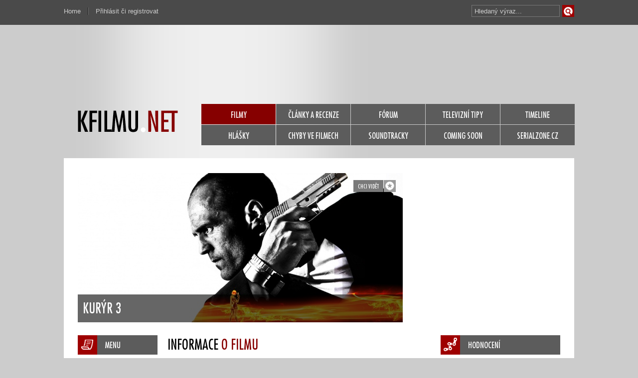

--- FILE ---
content_type: text/html; charset=UTF-8
request_url: https://www.kfilmu.net/film/kuryr-3/
body_size: 7309
content:
<!DOCTYPE html PUBLIC "-//W3C//DTD XHTML 1.0 Transitional//EN" 
        "http://www.w3.org/TR/2000/REC-xhtml1-20000126/DTD/xhtml1-transitional.dtd">
<html xmlns="http://www.w3.org/1999/xhtml" xml:lang="cs" lang="cs">
<head>
<meta name="Author" content="kfilmu.net (c) 2017" />
<meta http-equiv="content-type" content="text/html; charset=utf-8" />  
<title>Kurýr 3 | kfilmu.net</title>
<meta name="description" content="Frank Martin byl přinucen přepravit Valentinu, unesenou dceru Leonida Vasileva, ředitele Environmental Protection Agency pro Ukrajinu,..." />
<meta property="og:site_name" content="kfilmu.net" />
<meta property="og:description" content="Frank Martin byl přinucen přepravit Valentinu, unesenou dceru Leonida Vasileva, ředitele Environmental Protection Agency pro Ukrajinu,..." />
<meta property="og:image" content="https://www.kfilmu.net/obrazky/fanart/kuryr-3.jpg" />
<meta property="og:title" content="Kurýr 3" />
<link rel="shortcut icon" href="https://www.kfilmu.net/favicon.ico" />
<link rel="stylesheet" href="https://www.kfilmu.net/static/kfilmu.css?v=201408011953" type="text/css" media="screen" charset="utf-8" />
<link href="https://www.kfilmu.net/rss/" rel="alternate" type="application/rss+xml" title="RSS" />
<link rel="apple-touch-icon" href="https://www.kfilmu.net/static/images/kfilmu_ico_152.png" />
<!-- <style type="text/css" title="currentStyle" media="screen">@import "https://www.kfilmu.net/static/kfilmu.css";</style> -->

<link rel="stylesheet" href="https://www.kfilmu.net/css/autocomplete.css" type="text/css" media="screen" charset="utf-8" /><script src="https://ajax.googleapis.com/ajax/libs/jquery/1.11.0/jquery.min.js" type="text/javascript" charset="utf-8"></script>
<script src="https://code.jquery.com/jquery-migrate-1.2.1.js"></script>
<script type="text/javascript">!window.jQuery && document.write('<script src="https://www.kfilmu.net/js/jquery.min.js"><\/script>')</script>
<script async src="//pagead2.googlesyndication.com/pagead/js/adsbygoogle.js"></script>
<script>
     (adsbygoogle = window.adsbygoogle || []).push({
          google_ad_client: "ca-pub-7812392751021101",
          enable_page_level_ads: true
     });
</script>
<script src="https://www.kfilmu.net/js/all.js" type="text/javascript" charset="utf-8"></script>
<script src="https://www.kfilmu.net/js/jquery.autocomplete.js" type="text/javascript" charset="utf-8"></script>
	<script src="https://www.kfilmu.net/js/jquery.raty.min.js" type="text/javascript" charset="utf-8"></script>
	<script src="https://www.kfilmu.net/js/jquery.autogrow.js" type="text/javascript" charset="utf-8"></script>
	
</head>
<body>
  <div id="head-toolbar">
    <ul id="user-menu">
       <li class="prava"><a href="https://www.kfilmu.net/">Home</a></li>
            <li class="leva"><a href="https://www.kfilmu.net/prihlasovani/">Přihlásit či registrovat</a></li>
            
      <li><div><form id="vyhledavani" method="get" action="https://www.kfilmu.net/hledani/"><input class="odesilaci" type="submit" value="Vyhledat" accesskey="4"><input class="tazaci" id="hledani" size="18" type="text" name="co" value="Hledaný výraz..."></form><div class="cleaner"></div></div></li>
      <div class="cleaner"></div>
    </ul>
  <div class="cleaner"></div>
  </div>
  <div id="main">
    <!-- head -->
    <div id="head">
      <!-- top banner -->
      <div id="head-banner">
             
      </div>    
      <!-- top banner end -->
      <!-- menu -->
      <div id="head-menu">
        <a href="https://www.kfilmu.net/" class="logo"><img src="https://www.kfilmu.net/static/images/logo-kfilmu.png" alt="home" /></a>
        <ul id="nav">
          <li><a href="https://www.kfilmu.net/filmy/" class="nav-active">FILMY</a></li>
          <li><a href="https://www.kfilmu.net/clanky/" class="nav-generic">ČLÁNKY A RECENZE</a></li>                   
          <li><a href="https://www.kfilmu.net/forum/" class="nav-generic">FÓRUM</a></li>
          <li><a href="https://www.kfilmu.net/tv-tipy/" class="nav-generic">TELEVIZNÍ TIPY</a></li>
          <li><a href="https://www.kfilmu.net/timeline/" class="nav-generic">TIMELINE</a></li>
          <li><a href="https://www.kfilmu.net/hlasky/" class="nav-generic">HLÁŠKY</a></li>
          <li><a href="https://www.kfilmu.net/chyby/" class="nav-generic">CHYBY VE FILMECH</a></li>
          <li><a href="https://www.kfilmu.net/soundtracky/" class="nav-generic">SOUNDTRACKY</a></li>
          <li><a href="#" class="nav-generic">COMING SOON</a></li>
          <li><a href="http://www.serialzone.cz/" class="nav-generic">SERIALZONE.CZ</a></li>
          <div class="cleaner"></div>
        </ul>
        <div class="cleaner"></div>
      </div>
      <!-- menu end -->
    </div>
    <!-- head end -->
 

 
<script type="text/javascript">
$(function() {
  $(".editovaci_pokracovani").hide();
  $(".editovaci_podobne").hide();
  $(".editovaci_odkazy").hide();
  $(".autogrowed").autogrow();
  
  $('#podobne_link').click(function() {
    $('.editovaci_podobne').toggle();
    $("#podobne_search").val("").focus();
    return false; // odkazy nikam nevedou
  });
  
  $("#podobne_li").delegate("a.mazaci", "click", function(){
    var path = $(this).attr('href');
    var podobny = path.substr(1);
    jQuery.ajax({
       type: "POST",
       url: "https://www.kfilmu.net/ajax/podobne/",
       data: "akce=smazat&film=11062&podobny="+ podobny ,
       cache: false
      });
    $(this).parents("li").hide();
    return false;
  });
  
  $("#podobne_search").autocomplete({
		url: 'https://www.kfilmu.net/ajax/ac-search/',
		showResult: function(value, data) {
			return '<img src="' + data[3] + '" width="30" height="40" align="left" style="padding-right:4px;" /><span>' + value + ' (' + data[2] + ')<br /><i>' + data[1] + '</i></span>';
		},
		onItemSelect: function(item) {
		    $('#podobne_li').append('<li><a href="https://www.kfilmu.net/film/'+ item.data[4] +'/" class="menu-wp218"><div class="ico-star-in"></div>'+ item.value + '</a><a href="#'+ item.data[0] +'" class="actbutton editovaci_podobne mazaci">&times;</a></li>'); 
        var oboustrane = 0;
        if ($("#podobne_oboje").is(":checked")) {
    			var oboustrane = 1;
    		}                            
		    jQuery.ajax({
         type: "POST",
         url: "https://www.kfilmu.net/ajax/podobne/",
         data: "film=11062&oboustrane="+oboustrane+"&podobny="+ item.data[0],
         cache: false
        });
        $("#podobne_search").val("").focus();
		},
		maxItemsToShow: 7
	});
  
  $('#pokracovani_link').click(function() {
    $('.editovaci_pokracovani').toggle();
    $("#pokracovani_search").val("").focus();
    return false; // odkazy nikam nevedou
  });
  
  $("#pokracovani_li").delegate("a.mazaci", "click", function(){
    var path = $(this).attr('href');
    var podobny = path.substr(1);
    jQuery.ajax({
       type: "POST",
       url: "https://www.kfilmu.net/ajax/pokracovani/",
       data: "akce=smazat&film=11062&podobny="+ podobny ,
       cache: false
      });
    $(this).parents("li").hide();
    return false;
  });
  
  $("#pokracovani_search").autocomplete({
		url: 'https://www.kfilmu.net/ajax/ac-search/',
		showResult: function(value, data) {
			return '<img src="' + data[3] + '" width="30" height="40" align="left" style="padding-right:4px;" /><span>' + value + ' (' + data[2] + ')<br /><i>' + data[1] + '</i></span>';
		},
		onItemSelect: function(item) {
		    $('#pokracovani_li').append('<li><a href="https://www.kfilmu.net/film/'+ item.data[4] +'/" class="menu-wp218"><div class="ico-star-in"></div>'+ item.value + '</a><a href="#'+ item.data[0] +'" class="actbutton editovaci_pokracovani mazaci">&times;</a></li>'); 
        var oboustrane = 0;
        if ($("#pokracovani_oboje").is(":checked")) {
    			var oboustrane = 1;
    		}                            
		    jQuery.ajax({
         type: "POST",
         url: "https://www.kfilmu.net/ajax/pokracovani/",
         data: "film=11062&oboustrane="+oboustrane+"&podobny="+ item.data[0],
         cache: false
        });
        $("#pokracovani_search").val("").focus();
		},
		maxItemsToShow: 7
	});
  
  $('#odkazy_link').click(function() {
    $('.editovaci_odkazy').toggle();
    return false; // odkazy nikam nevedou
  });
  
  $('#exhod').click(function() {
    jQuery.ajax({
       type: "POST",
       url: "https://www.kfilmu.net/ajax/film-exhodnoceni/",
       data: "film=11062",
       cache: false,
       success: function(response){
          $('#exhod').after(response);
        }
      });
    return false; // odkazy nikam nevedou
  });
  
  $("#odkazy_li").delegate("a.mazaci", "click", function(){
    var path = $(this).attr('href');
    var podobny = path.substr(1);
    jQuery.ajax({
       type: "POST",
       url: "https://www.kfilmu.net/ajax/film-odkazy/",
       data: "akce=smazat&film=11062&idodkazu="+ podobny ,
       cache: false,
       success: function(response){
          $("#odkazy_li").html(response);
        }
      });
    return false;
  });
  
  $('#odkazy_send').click(function() {
    url = $("#odkazy_web").val();
    popis = $("#odkazy_popis").val();
    jQuery.ajax({
       type: "POST",
       url: "https://www.kfilmu.net/ajax/film-odkazy/",
       data: { film: "11062", url: url, popis: popis },
       cache: false,
       success: function(response){
          console.log(response);
          $("#odkazy_li").html(response);
       }
      });
    $("#odkazy_web").val("http://");
    $("#odkazy_popis").val(""); 
    return false; // odkazy nikam nevedou
  });
  
  // pratele-hodnoceni
  
  $('#pratele-hodnoceni-link').click(function() {
    if ($("#pratele-hodnoceni").html()!="" ){
      $("#pratele-hodnoceni").toggle();
      return false;
    } else {
      jQuery.ajax({
         type: "POST",
         url: "https://www.kfilmu.net/ajax/film-hodnoceni-pratel/",
         data: { film: "11062" },
         cache: false,
         success: function(response){
            $("#pratele-hodnoceni").html(response);
         }
        });
      return false;
    }
  });
  
  $("#pratele-hodnoceni").delegate(".nazorovaci", "click", function(){
    $(this).hide();
    var nid = $(this).attr('href').substr(1);
    jQuery.ajax({
       type: "POST",
       url: "https://www.kfilmu.net/ajax/film-nazor-pratel/",
       data: "nazor="+ nid ,
       cache: false,
       success: function(response){
          $("#na"+nid).after(response);
        }
      });
    return false;
  });
    
  $('#video_add_send').click(function() {
    $(this).attr("disabled", "disabled");
    $(this).attr("value", "Načítám");
    url = $("#video_add").val();
    jQuery.ajax({
       type: "POST",
       url: "https://www.kfilmu.net/ajax/video-add/",
       data: { film: "11062", youtube: url },
       cache: false,
       success: function(response){
          console.log(response);
          $("#video_box").html(response);
       }
      });
    return false; // odkazy nikam nevedou
  });
  
  $('.cancel-rate').click(function() {
      jQuery.ajax({
       type: "POST",
       url: "https://www.kfilmu.net/ajax/film-hodnoceni/",
       data: "fid=11062&hodnoceni=zrusit",
       cache: false,
       success: function(response){ 
          window.location.reload();  
       }
    });
    return false;
  });
  
  var $textarea = $('#poznamka');
  var timeoutId;
  $textarea.keydown(function(e) {
    $('#statuspoznamka').text('');
		clearTimeout(timeoutId);
		timeoutId = setTimeout(function() {
			$.post("https://www.kfilmu.net/ajax/film-poznamka/", { text: $textarea.val(), film: "11062" }, function(data) {
				$('#statuspoznamka').text('Uloženo.');
			});
		}, 1000);
  });
   
  $('#ratyblok').raty({
        path: 'https://www.kfilmu.net/static/images/',
    number : 11,
    hints: ['0 %', '10 %', '20 %', '30 %', '40 %', '50 %', '60 %', '70 %', '80 %', '90 %', '100 %'],
    starOff: 'ico_box_00.png',
    iconRange: [
      { range: 1, on: 'ico_box_01.png' },
      { range: 2, on: 'ico_box_02.png' },
      { range: 3, on: 'ico_box_03.png' },
      { range: 4, on: 'ico_box_04.png' },
      { range: 5, on: 'ico_box_05.png' },
      { range: 6, on: 'ico_box_06.png' },
      { range: 7, on: 'ico_box_07.png' },
      { range: 8, on: 'ico_box_08.png' },
      { range: 9, on: 'ico_box_09.png' },
      { range: 10, on: 'ico_box_10.png' },
      { range: 11, on: 'ico_box_11.png' }
    ],
    target: '.line-score',
    targetKeep: false,
    targetText: function() {
      return $('#ratyblok').attr('data-global');
    },
    width: 240,
    click: function(score, evt) {
      $("#usercount").html("Počítám...");
      jQuery.ajax({
       type: "POST",
       url: "https://www.kfilmu.net/ajax/film-hodnoceni/",
       data: "fid=11062&hodnoceni="+ score,
       cache: false,
       success: function(response){
          polozky = response.split('|');
    			data = [];
    			for (j = 0; j < polozky.length; j++) {
    				data.push(unescape(polozky[j]));
    			}
    			$("#userscore").html(data[0]);
    			$("#usercount").html(data[1]);
          $('#ratyblok').attr('data-global', data[0]);
    			if (data[2]=="TROPHY"){
            jQuery.showMessage({'thisMessage':[data[3]],'position':'bottom','className':'shm_trophy','displayNavigation':false,autoClose:true});
          }
          if (data[2]=="INFO"){
            jQuery.showMessage({'thisMessage':[data[3]],'position':'bottom','className':'shm_promo','displayNavigation':false,autoClose:false});
          } 
          if (data[2]=="KO"){
            jQuery.showMessage({'thisMessage':[data[3]],'position':'bottom','className':'shm_fail','displayNavigation':false,autoClose:true});                
          }
          if (data[2]=="OK"){
            jQuery.showMessage({'thisMessage':[data[3]],'position':'bottom','className':'shm_success','displayNavigation':false,autoClose:true});                
          }
          if ($('#wishlist').text()=="už nechci vidět"){
            $('#wishlist').text("chci vidět"); 
            $('#wishlist').toggleClass("txt txtactive"); 
          }
        }
      });
    }
  });
  
  
});
</script>

<script type="application/ld+json">
{
  "@context": "http://schema.org",
  "@type": "Movie",
  "image": "https://www.kfilmu.net/obrazky/plakaty/kuryr-3-1319-m.jpg",
  "dateCreated": "2009-02-19",
  "sameAs": "http://www.imdb.com/title/tt1129442/",
  "name": "Transporter 3",
  "alternateName": "Kurýr 3",
  "director": {
    "@type": "Person",
    "name": "Olivier Megaton"
  },
  "aggregateRating": {
    "@type": "AggregateRating",
    "bestRating": "100",
    "worstRating": "0",
    "ratingCount": "118",
    "ratingValue": "66.3",
    "reviewCount": "0"
  }
}
</script>



<!-- container -->
    <div id="container">
    
        <script type="text/javascript">
$(function() {
  $('#wishlist').click(function() {
    jQuery.ajax({
     type: "POST",
     url: "https://www.kfilmu.net/ajax/chci-videt/",
     data: "film=11062",
     cache: false
    });
    $('#wishlist').toggleClass("txt txtactive");
    if ($('#wishlist').text()=="chci vidět"){
      $('#wishlist').text("už nechci vidět");  
    } else {
      $('#wishlist').text("chci vidět");  
    }
    return false;
  });
  
  $('#follow').click(function() { 
    jQuery.ajax({
     type: "POST",
     url: "https://www.kfilmu.net/ajax/film-oblibit/",
     data: "film=11062",
     cache: false
    });  
    $('#follow').toggleClass("love loveactive");
    return false;
  });
});
</script>

<!-- hlavni box stranky se square reklamou -->
<div class="main-box-line">
    <!-- hlavni box na profilu -->
    <div class="main-big-box">
        <div class="movie-head-blok mr16">
            <div class="mhb-line atr14"><a href="https://www.kfilmu.net/prihlasovani/" class="love"><img src="https://www.kfilmu.net/static/images/empty.gif" alt="Oblíbit" /></a><a href="https://www.kfilmu.net/prihlasovani/" class="txt">chci vidět</a>            
            <div class="cleaner"></div></div>
            <div class="mhb-img"><img src="https://www.kfilmu.net/obrazky/fanart/kuryr-3.jpg" alt="home" /><!-- obrázek 652px x 300px / pomerove neodpovídá posterům / blok je univerzální na všech stránkáchhttp://beta.kfilmu.net/static/images/default-header.jpg --></div>
            <div class="mhb-sign">Kurýr 3</div>
        </div>
    </div>
    <!-- hlavni box na profilu end -->
    <!-- square -->
    <div class="banner-square fl-right">    <script async src="//pagead2.googlesyndication.com/pagead/js/adsbygoogle.js"></script>
    <!-- kfilmu-ctverec-horni-zaklad -->
    <ins class="adsbygoogle"
         style="display:inline-block;width:300px;height:300px"
         data-ad-client="ca-pub-7812392751021101"
         data-ad-slot="3827745799"></ins>
    <script>
    (adsbygoogle = window.adsbygoogle || []).push({});
    </script>
    </div>
    <!-- square end -->
    <div class="cleaner"></div>
    
</div>
<!-- hlavni box stranky se square reklamou end --><!-- box s menu po levé straně -->
<div class="submenu-uni-box fl-left mr20">
    <div class="head-box mbo14 hb-bg1"><div class="hb-hp-menu"></div>MENU</div>
    <ul class="submenu-uni">
      <li><a class="menu-wp128 actbutton2" href="https://www.kfilmu.net/film/kuryr-3/"><div class="ico-star-in"></div>Info o filmu</a></li>
      
                  <li><a class="menu-wp128" href="https://www.kfilmu.net/film/kuryr-3/chyby/"><div class="ico-star-in"></div>Chyby ve filmu</a></li>                         <li><a class="menu-wp128" href="https://www.kfilmu.net/film/kuryr-3/hlasky/"><div class="ico-star-in"></div>Hlášky z filmu</a></li>
      <li><a class="menu-wp128" href="https://www.kfilmu.net/film/kuryr-3/nazory/"><div class="ico-star-in"></div>Názory k filmu</a></li>
      <li><a class="menu-wp128" href="https://www.kfilmu.net/film/kuryr-3/diskuze/"><div class="ico-star-in"></div>Diskuze k filmu</a></li>
          </ul> 
    
    
    
    
     
    
    <div class="banner-skyscraper mto20">
</div> 
                 
</div>
<!-- box s menu po levé straně end -->
      
        <!-- box s obsahovou částí -->          
        <div class="subsite-center">
            
            <!-- obsah filmu -->
            <h2 class="h2head">INFORMACE&nbsp;<span>O FILMU</span></h2>
            
            <p>Frank Martin byl přinucen přepravit Valentinu, unesenou dceru Leonida Vasileva, ředitele Environmental Protection Agency pro Ukrajinu, z&nbsp;Marseille, před Stuttgart a Budapešť až do Oděssy u&nbsp;Černého moře.<br />
<br />
Během cesty se za pomoci inspektora Tarconiho musí Frank poprat s&nbsp;lidmi, kteří ho donutili vzít tuto práci, agenty vyslanými Vasilevem, aby ho zadrželi, a všeobecnou ne-spoluprací Valentiny. Navzdory její cynické povaze a jeho odhodlání se nezaplést, Frank a Valentina se během úniku z&nbsp;bláznivých a život-ohrožujících situací do sebe zamilují.  </p>
            
            
            <!-- obsah filmu end -->
            
                        <!-- seznam obsazení -->
            <h3 class="h3head mbo4 mto30">ŠTÁB</h3>
            
            <div class="cast-list">
              <div class="mbo4 font13"><strong>Režie:</strong> <a href="https://www.kfilmu.net/osobnost/olivier-megaton/">Olivier Megaton</a></div> 
              <div class="mbo4 font13"><strong>Scénář:</strong> <a href="https://www.kfilmu.net/osobnost/luc-besson/">Luc Besson</a>, <a href="https://www.kfilmu.net/osobnost/robert-mark-kamen/">Robert Mark Kamen</a></div>               
            </div>
                        
                        <h3 class="h3head mto15 mbo4">OBSAZENÍ</h3>
            <div class="cast-list mbo30">
              <div class="cast-row"><a href="https://www.kfilmu.net/osobnost/jason-statham/"><img src="https://www.kfilmu.net/obrazky/osobnosti/jason-statham.jpg" /></a><div class="cast-in"><a href="https://www.kfilmu.net/osobnost/jason-statham/">Jason Statham</a><br />Frank Martin</div><a href="https://www.kfilmu.net/osobnost/robert-knepper/"><img src="https://www.kfilmu.net/obrazky/osobnosti/robert-knepper.jpg" /></a><div class="cast-in"><a href="https://www.kfilmu.net/osobnost/robert-knepper/">Robert Knepper</a><br /></div><div class="cleaner"></div></div><div class="cast-row"><a href="https://www.kfilmu.net/osobnost/françois-berleand/"><img src="https://www.kfilmu.net/static/images/empty.gif" class="person-default" /></a><div class="cast-in"><a href="https://www.kfilmu.net/osobnost/françois-berleand/">François Bérleand</a><br />Tarconi</div><a href="https://www.kfilmu.net/osobnost/katia-tchenko/"><img src="https://www.kfilmu.net/static/images/empty.gif" class="person-default" /></a><div class="cast-in"><a href="https://www.kfilmu.net/osobnost/katia-tchenko/">Katia Tchenko</a><br /></div><div class="cleaner"></div></div><div class="cast-row"><a href="https://www.kfilmu.net/osobnost/eriq-ebouaney/"><img src="https://www.kfilmu.net/static/images/empty.gif" class="person-default" /></a><div class="cast-in"><a href="https://www.kfilmu.net/osobnost/eriq-ebouaney/">Eriq Ebouaney</a><br />Ice</div><a href="https://www.kfilmu.net/osobnost/david-atrakchi/"><img src="https://www.kfilmu.net/static/images/empty.gif" class="person-default" /></a><div class="cast-in"><a href="https://www.kfilmu.net/osobnost/david-atrakchi/">David Atrakchi</a><br />Malcom Manville</div><div class="cleaner"></div></div><div class="cast-row"><a href="https://www.kfilmu.net/osobnost/farid-elouardi/"><img src="https://www.kfilmu.net/static/images/empty.gif" class="person-default" /></a><div class="cast-in"><a href="https://www.kfilmu.net/osobnost/farid-elouardi/">Farid Elouardi</a><br />Yuri</div><a href="https://www.kfilmu.net/osobnost/philippe-maymat/"><img src="https://www.kfilmu.net/static/images/empty.gif" class="person-default" /></a><div class="cast-in"><a href="https://www.kfilmu.net/osobnost/philippe-maymat/">Philippe Maymat</a><br /></div><div class="cleaner"></div></div><!-- konec -->              <div class="comp-cast"><a href="https://www.kfilmu.net/film/kuryr-3/obsazeni/" class="button-dark bdw120 fl-right">Kompletní obsazení<div class="ico4-star-in"></div></a></div><div class="cleaner"></div>
            </div>
            <!-- seznam obsazení end -->
                        
            <!-- box s trailerem -->
                            
            <!-- box s trailerem end -->
            
            <!-- box s informacemi o filmu -->
            <div class="info-col"> 
                <div class="fl-left"><a href="https://www.kfilmu.net/film/kuryr-3/plakaty/"><img src="https://www.kfilmu.net/obrazky/plakaty/kuryr-3-1319-m.jpg" alt="" class="poster" /></a><a href="https://www.kfilmu.net/film/kuryr-3/plakaty/" class="poster-sign">+ 1&nbsp;další plakát</a>                
                
                </div><!-- obrazek musi vzdy byt, dame default nebo empty -->
                <ul class="list1 fl-left">
                  <li>Český název</li>
                  <li>Původní název</li>
                  <li>Země původu</li>
                  <li>Rok výroby</li>
                  <li>Délka</li>                  
                  <li>Žánr</li>
                  <li>Premiéra</li>                  
                  <li>Česká premiéra</li>
                                                    </ul>
                <ul class="list2 fl-right">
                  <li class="norm">Kurýr 3</li>
                  <li class="norm">Transporter 3</li>
                  <li class="norm">USA</li>
                  <li class="norm">2008</li>
                  <li class="norm">100 minut</li>
                  <li class="norm">Akční</li>
                  <li class="norm">26. 11. 2008 (před 17 roky)</li>
                  <li class="norm">19. 2. 2009 (před 16 roky)</li>
                                                      
                </ul>            
                <div class="cleaner"></div>
            </div>
            <!-- box s informacemi o filmu end-->
            
                        
           
            
            
        </div>
        <!-- box s obsahovou částí end -->
      
        <!-- box s menu po pravé straně včetně hodnocení -->
        <div class="submenu-uni-box fl-right">
            
            <div class="head-box mbo14 hb-bg1"><div class="hb-hp-hodnoceni"></div>HODNOCENÍ</div>
            <div class="rate-this">
                <h3 class="line-score" id="userscore">66.3 %</h3>
                <h5 id="usercount">118&nbsp;hlasů</h5>               
                                <div class="cleaner"></div>
                
                <a href="https://www.kfilmu.net/film/kuryr-3/hodnoceni/" class="button-dark bdw210">zobrazit kompletní statistiky<div class="ico4-star-in"></div></a>
                
                                
               
                
                <div class="default-box mbo5 pbo5">                    
                      <div class="others-rate">74 %</div>
                      <div class="others-rate-bar" title="74 % hlasujících se film libil"><div class="rate-bar" style="width: 74%"></div></div>
                      <div class="cleaner"></div>
                      <div class="others-rate-info">lidé, kterým se film líbil</div>
                      <div class="cleaner"></div> 
                </div>
                                
                            </div>
            
            <div class="head-box mbo14 mto20 hb-bg1"><div class="hb-hp-similar"></div><a href="https://www.kfilmu.net/film/kuryr-3/v-serii/" style="color:#fff;">FILMY V SÉRII</a><span class="fl-right"></div><ul class="submenu-uni" id="pokracovani_li"><li><a class="menu-wp218" href="https://www.kfilmu.net/film/kuryr/"><div class="ico-star-in"></div>Kurýr</a><a href="#798" class="actbutton editovaci_pokracovani mazaci">&times;</a></li><li><a class="menu-wp218" href="https://www.kfilmu.net/film/kuryr-2/"><div class="ico-star-in"></div>Kurýr 2</a><a href="#799" class="actbutton editovaci_pokracovani mazaci">&times;</a></li><li><a class="menu-wp218" href="https://www.kfilmu.net/film/the-transporter-refueled/"><div class="ico-star-in"></div>Kurýr: Restart</a><a href="#22549" class="actbutton editovaci_pokracovani mazaci">&times;</a></li></ul>            
           
            
            <div class="head-box mbo14 mto20 hb-bg1"><div class="hb-hp-podobne"></div><a href="https://www.kfilmu.net/film/kuryr-3/podobne/" style="color:#fff;">ASI TĚ BUDE ZAJÍMAT</a></div><ul class="submenu-uni" id="podobne_li"><li><a class="menu-wp218" href="https://www.kfilmu.net/film/drive/"><div class="ico-star-in"></div>Drive</a><a href="#16425" class="actbutton editovaci_podobne mazaci">&times;</a></li><li><a class="menu-wp218" href="https://www.kfilmu.net/film/need-for-speed/"><div class="ico-star-in"></div>Need for Speed</a><a href="#21271" class="actbutton editovaci_podobne mazaci">&times;</a></li></ul>            
                                                        
                        <div class="head-box mbo14 mto20 hb-bg1"><div class="hb-hp-link"></div>ODKAZY</div>
            <ul class="submenu-uni" id="odkazy_li">
              <li><a class="menu-wp218" href="http://www.imdb.com/title/tt1129442/"><div class="ico-star-in"></div>IMDb.com</a></li><li><a class="menu-wp218" href="http://www.letransporteur3-lefilm.com/"><div class="ico-star-in"></div>Oficiální stránka [FR]</a><a href="#0" class="actbutton editovaci_odkazy mazaci">&times;</a></li>
                           
            </ul>
                        
            
                
        </div>
        <!-- box s menu po pravé straně včetně hodnocení end -->
        <div class="cleaner"></div>
        
       
    </div>
    <!-- container end -->
    
<!-- pata -->
    <div id="foot-help"></div>
    <div id="footer">
        <div class="footin1">
            <a class="logofootlink" href="https://www.kfilmu.net/">KFILMU.NET</a><br /><div>KFILMU.NET &copy; 2003-2023<br /><a href="https://www.kfilmu.net/web/verze/">Verze 3.3.0</a> All Rights Reserved</div>
            
            <br /><br /><a class="" href="https://www.kfilmu.net/web/podminky-uziti/">Podmínky užití</a>&nbsp;|&nbsp;<a class="" href="https://www.kfilmu.net/web/reklama/">Reklama</a>
            <br /><a class="" href="https://www.kfilmu.net/web/rss/">RSS</a>&nbsp;|&nbsp;<a class="" href="https://www.kfilmu.net/web/kontakt/">Kontakt</a>&nbsp;|&nbsp;<a class="" href="https://www.kfilmu.net/faq/">FAQ</a>
            <br />0.055 sec. (PHP: 14% SQL: 86%)            
        </div>
        <div class="footin2">
            <ul>
                <li><a href="https://www.kfilmu.net/filmy/">Filmy</a></li>
                <li><a href="https://www.kfilmu.net/clanky/">Články</a></li>  
                <li><a href="https://www.kfilmu.net/chyby/">Chyby</a></li>
                <li><a href="https://www.kfilmu.net/hlasky/">Hlášky</a></li>
                <li><a href="https://www.kfilmu.net/soundtracky/">Soundtracky</a></li>
                <li><a href="https://www.kfilmu.net/tv-tipy/">TV tipy</a></li>                    
                <li><a href="https://www.kfilmu.net/forum/">Fórum</a></li>
                <li><a href="https://www.kfilmu.net/timeline/">Timeline</a></li>
                <div class="cleaner"></div>
            </ul>
        </div>
        <div class="footin3">
          <ul>
            <li><a href="https://www.kfilmu.net/prihlasovani/">Přihlásit či registrovat</a></li><li><a href="https://www.kfilmu.net//faq/proc-se-registrovat/">Proč se registrovat?</a></li>              <div class="cleaner"></div>
          </ul>
        </div>
    
        <div class="footin4">
            <div class="social"><a href="https://www.kfilmu.net/web/rss/"><img src="https://www.kfilmu.net/static/images/empty.gif" class="rss" alt="rss" /></a></div>      
            <div class="social"><a href="https://twitter.com/kfilmunet"><img src="https://www.kfilmu.net/static/images/empty.gif" class="twitter" alt="twitter" /></a></div>     
            <div class="social"><a href="https://www.facebook.com/kfilmu.net/"><img src="https://www.kfilmu.net/static/images/empty.gif" class="fb" alt="facebook" /></a></div>
            <!--<div class="social"><a href=""><img src="https://www.kfilmu.net/static/images/empty.gif" class="gplus" alt="google plus" /></a></div> -->
            <div class="cleaner"></div> <a href="https://www.toplist.cz/"><script type="text/javascript">
<!--
document.write ('<img src="//toplist.cz/dot.asp?id=61490&amp;http='+escape(document.referrer)+'" width="1" height="1" border=0 alt="TOPlist" />'); 
//--></script></a><noscript><div><img src="//toplist.cz/dot.asp?id=61490" 
alt="TOPlist" width="1" height="1" /></div></noscript>
        </div>
        <div class="cleaner"></div>
    </div>
    <!-- pata end -->
</div>


<script>
  (function(i,s,o,g,r,a,m){i['GoogleAnalyticsObject']=r;i[r]=i[r]||function(){
  (i[r].q=i[r].q||[]).push(arguments)},i[r].l=1*new Date();a=s.createElement(o),
  m=s.getElementsByTagName(o)[0];a.async=1;a.src=g;m.parentNode.insertBefore(a,m)
  })(window,document,'script','https://www.google-analytics.com/analytics.js','ga');

  ga('create', 'UA-61551-1', 'auto');
  ga('send', 'pageview');

</script>

</body>
</html>


--- FILE ---
content_type: text/html; charset=utf-8
request_url: https://www.google.com/recaptcha/api2/aframe
body_size: 258
content:
<!DOCTYPE HTML><html><head><meta http-equiv="content-type" content="text/html; charset=UTF-8"></head><body><script nonce="6TWR_2kSwb79-EQ_2kMDPw">/** Anti-fraud and anti-abuse applications only. See google.com/recaptcha */ try{var clients={'sodar':'https://pagead2.googlesyndication.com/pagead/sodar?'};window.addEventListener("message",function(a){try{if(a.source===window.parent){var b=JSON.parse(a.data);var c=clients[b['id']];if(c){var d=document.createElement('img');d.src=c+b['params']+'&rc='+(localStorage.getItem("rc::a")?sessionStorage.getItem("rc::b"):"");window.document.body.appendChild(d);sessionStorage.setItem("rc::e",parseInt(sessionStorage.getItem("rc::e")||0)+1);localStorage.setItem("rc::h",'1770144749167');}}}catch(b){}});window.parent.postMessage("_grecaptcha_ready", "*");}catch(b){}</script></body></html>

--- FILE ---
content_type: text/css
request_url: https://www.kfilmu.net/css/autocomplete.css
body_size: 204
content:
.acInput {
	width: 300px;
}
.acResults {
	padding: 0px;
	border: 1px solid WindowFrame;
	background-color: Window;
	overflow: hidden;
	color: #000;
  text-align: left;
}

.acResults ul {
	width: 100%;
	list-style-position: outside;
	list-style: none;
	padding: 0;
	margin: 0;
}

.acResults li {
	margin: 0px;
	padding: 2px 5px;
	cursor: pointer;
	display: block;
	width: 100%;
	font: menu;
	font-size: 12px;
	overflow: hidden;
}

.acLoading {
	background : url('indicator.gif') right center no-repeat;
}

.acSelect {
	background-color: Highlight;
	color: HighlightText;
}


--- FILE ---
content_type: application/javascript
request_url: https://www.kfilmu.net/js/jquery.autocomplete.js
body_size: 4418
content:
/**
 * jquery.autocomplete.js
 * Copyright (c) Dylan Verheul <dylan.verheul@gmail.com>
 * MIT license
 * http://code.google.com/p/jquery-autocomplete/
 */
(function($) {

    /**
     * Autocompleter Object
     * @param {jQuery} $elem jQuery object with one input tag
     * @param {Object=} options Settings
     * @constructor
     */
    $.Autocompleter = function($elem, options) {

        /**
         * Cached data
         * @type Object
         * @private
         */
        this.cacheData_ = {};

        /**
         * Number of cached data items
         * @type number
         * @private
         */
        this.cacheLength_ = 0;

        /**
         * Class name to mark selected item
         * @type string
         * @private
         */
    	this.selectClass_ = 'jquery-autocomplete-selected-item';

    	/**
    	 * Handler to activation timeout
    	 * @type ?number
    	 * @private
    	 */
        this.keyTimeout_ = null;

    	/**
    	 * Last key pressed in the input field (store for behavior)
    	 * @type ?number
    	 * @private
    	 */
        this.lastKeyPressed_ = null;

    	/**
    	 * Last value processed by the autocompleter
    	 * @type ?string
    	 * @private
    	 */
        this.lastProcessedValue_ = null;

    	/**
    	 * Last value selected by the user
    	 * @type ?string
    	 * @private
    	 */
        this.lastSelectedValue_ = null;

    	/**
    	 * Is this autocompleter active?
    	 * @type boolean
    	 * @private
    	 */
        this.active_ = false;

    	/**
    	 * Is it OK to finish on blur?
    	 * @type boolean
    	 * @private
    	 */
        this.finishOnBlur_ = true;

        /**
         * Assert parameters
         */
        if (!$elem || !($elem instanceof jQuery) || $elem.length !== 1 || $elem.get(0).tagName.toUpperCase() !== 'INPUT') {
            alert('Invalid parameter for jquery.Autocompleter, jQuery object with one element with INPUT tag expected');
            return;
        }

        /**
         * Init and sanitize options
         */
        if (typeof options === 'string') {
            this.options = { url:options };
        } else {
            this.options = options;
        }
		this.options.maxCacheLength = parseInt(this.options.maxCacheLength, 10);
		if (isNaN(this.options.maxCacheLength) || this.options.maxCacheLength < 1) {
			this.options.maxCacheLength = 1;
		}
		this.options.minChars = parseInt(this.options.minChars, 10);
		if (isNaN(this.options.minChars) || this.options.minChars < 1) {
			this.options.minChars = 1;
		}

        /**
         * Init DOM elements repository
         */
        this.dom = {};

        /**
         * Store the input element we're attached to in the repository, add class
         */
        this.dom.$elem = $elem;
		if (this.options.inputClass) {
			this.dom.$elem.addClass(this.options.inputClass);
		}

        /**
         * Create DOM element to hold results
         */
		this.dom.$results = $('<div></div>').hide();
		if (this.options.resultsClass) {
			this.dom.$results.addClass(this.options.resultsClass);
		}
		this.dom.$results.css({
			position: 'absolute'
		});
		$('body').append(this.dom.$results);

        /**
         * Shortcut to self
         */
        var self = this;

        /**
         * Attach keyboard monitoring to $elem
         */
		$elem.keydown(function(e) {
			self.lastKeyPressed_ = e.keyCode;
			switch(self.lastKeyPressed_) {

				case 38: // up
					e.preventDefault();
					if (self.active_) {
						self.focusPrev();
					} else {
						self.activate();
					}
					return false;
				break;

				case 40: // down
					e.preventDefault();
					if (self.active_) {
						self.focusNext();
					} else {
						self.activate();
					}
					return false;
				break;

				case 9: // tab
				case 13: // return
					if (self.active_) {
						e.preventDefault();
						self.selectCurrent();
						return false;
					}
				break;

				case 27: // escape
					if (self.active_) {
						e.preventDefault();
						self.finish();
						return false;
					}
				break;

				default:
					self.activate();

			}
		});
		$elem.blur(function() {
			if (self.finishOnBlur_) {
				setTimeout(function() { self.finish(); }, 200);
			}
		});

    };

    $.Autocompleter.prototype.position = function() {
        var offset = this.dom.$elem.offset();
		this.dom.$results.css({
			top: offset.top + this.dom.$elem.outerHeight(),
			left: offset.left
		});
    };

	$.Autocompleter.prototype.cacheRead = function(filter) {
		var filterLength, searchLength, search, maxPos, pos;
		if (this.options.useCache) {
			filter = String(filter);
			filterLength = filter.length;
			if (this.options.matchSubset) {
				searchLength = 1;
			} else {
				searchLength = filterLength;
			}
			while (searchLength <= filterLength) {
				if (this.options.matchInside) {
					maxPos = filterLength - searchLength;
				} else {
					maxPos = 0;
				}
				pos = 0;
				while (pos <= maxPos) {
					search = filter.substr(0, searchLength);
					if (this.cacheData_[search] !== undefined) {
						return this.cacheData_[search];
					}
					pos++;
				}
				searchLength++;
			}
		}
		return false;
    };

	$.Autocompleter.prototype.cacheWrite = function(filter, data) {
		if (this.options.useCache) {
			if (this.cacheLength_ >= this.options.maxCacheLength) {
				this.cacheFlush();
			}
			filter = String(filter);
			if (this.cacheData_[filter] !== undefined) {
				this.cacheLength_++;
			}
			return this.cacheData_[filter] = data;
		}
		return false;
    };

	$.Autocompleter.prototype.cacheFlush = function() {
	    this.cacheData_ = {};
	    this.cacheLength_ = 0;
    };

	$.Autocompleter.prototype.callHook = function(hook, data) {
		var f = this.options[hook];
		if (f && $.isFunction(f)) {
			return f(data, this);
		}
		return false;
	};

	$.Autocompleter.prototype.activate = function() {
	    var self = this;
	    var activateNow = function() {
	        self.activateNow();
	    };
		var delay = parseInt(this.options.delay, 10);
		if (isNaN(delay) || delay <= 0) {
			delay = 250;
		}
		if (this.keyTimeout_) {
			clearTimeout(this.keyTimeout_);
		}
		this.keyTimeout_ = setTimeout(activateNow, delay);
	};

    $.Autocompleter.prototype.activateNow = function() {
		var value = this.dom.$elem.val();
		if (value !== this.lastProcessedValue_ && value !== this.lastSelectedValue_) {
			if (value.length >= this.options.minChars) {
				this.active_ = true;
				this.lastProcessedValue_ = value;
				this.fetchData(value);
			}
		}
	};

	$.Autocompleter.prototype.fetchData = function(value) {
		if (this.options.data) {
			this.filterAndShowResults(this.options.data, value);
		} else {
		    var self = this;
			this.fetchRemoteData(value, function(remoteData) {
				self.filterAndShowResults(remoteData, value);
			});
		}
	};

	$.Autocompleter.prototype.fetchRemoteData = function(filter, callback) {
		var data = this.cacheRead(filter);
		if (data) {
			callback(data);
		} else {
		    var self = this;
			this.dom.$elem.addClass(this.options.loadingClass);
		    var ajaxCallback = function(data) {
		        var parsed = false;
		        if (data !== false) {
    				parsed = self.parseRemoteData(data);
    				self.cacheWrite(filter, parsed);
		        }
				self.dom.$elem.removeClass(self.options.loadingClass);
				callback(parsed);
		    };
			$.ajax({
                url: this.makeUrl(filter),
                success: ajaxCallback,
				error: function() {
				    ajaxCallback(false);
				}
            });
		}
	};

    $.Autocompleter.prototype.setExtraParam = function(name, value) {
        var index = $.trim(String(name));
        if (index) {
            if (!this.options.extraParams) {
                this.options.extraParams = {};
            }
            if (this.options.extraParams[index] !== value) {
                this.options.extraParams[index] = value;
                this.cacheFlush();
            }
        }
    };

	$.Autocompleter.prototype.makeUrl = function(param) {
	    var self = this;
		var paramName = this.options.paramName || 'q';
		var url = this.options.url;
		var params = $.extend({}, this.options.extraParams);
		// If options.paramName === false, append query to url
		// instead of using a GET parameter
		if (this.options.paramName === false) {
		    url += encodeURIComponent(param);
		} else {
    		params[paramName] = param;
		}
		var urlAppend = [];
		$.each(params, function(index, value) {
			urlAppend.push(self.makeUrlParam(index, value));
		});
		if (urlAppend.length) {
    		url += url.indexOf('?') == -1 ? '?' : '&';
    		url += urlAppend.join('&');
		}
		return url;
	};

	$.Autocompleter.prototype.makeUrlParam = function(name, value) {
		return String(name) + '=' + encodeURIComponent(value);
	}

	$.Autocompleter.prototype.parseRemoteData = function(remoteData) {
		var results = [];
		var text = String(remoteData).replace('\r\n', '\n');
		var i, j, data, line, lines = text.split('\n');
		var value;
		for (i = 0; i < lines.length; i++) {
			line = lines[i].split('|');
			data = [];
			for (j = 0; j < line.length; j++) {
				data.push(unescape(line[j]));
			}
			value = data.shift();
			results.push({ value: unescape(value), data: data });
		}
		return results;
	};

	$.Autocompleter.prototype.filterAndShowResults = function(results, filter) {
		this.showResults(this.filterResults(results, filter), filter);
	};

	$.Autocompleter.prototype.filterResults = function(results, filter) {

		var filtered = [];
		var value, data, i, result, type, include;
		var regex, pattern, attributes = '';
		var specials = new RegExp("[.*+?|()\\[\\]{}\\\\]", "g"); // .*+?|()[]{}\

		for (i = 0; i < results.length; i++) {
			result = results[i];
			type = typeof result;
			if (type === 'string') {
				value = result;
				data = {};
			} else if ($.isArray(result)) {
				value = result[0];
				data = result.slice(1);
			} else if (type === 'object') {
				value = result.value;
				data = result.data;
			}
			value = String(value);
			if (value > '') {
				if (typeof data !== 'object') {
					data = {};
				}
				include = !this.options.filterResults;
				if (!include) {
    				pattern = String(filter);
    				pattern = pattern.replace(specials, '\\$&');
    				if (!this.options.matchInside) {
    					pattern = '^' + pattern;
    				}
    				if (!this.options.matchCase) {
    					attributes = 'i';
    				}
    				regex = new RegExp(pattern, attributes);
    				include = regex.test(value);
				}
				if (include) {
    				filtered.push({ value: value, data: data });
				}
			}
		}

		if (this.options.sortResults) {
			filtered = this.sortResults(filtered, filter);
		}

		if (this.options.maxItemsToShow > 0 && this.options.maxItemsToShow < filtered.length) {
			filtered.length = this.options.maxItemsToShow;
		}

		return filtered;

	};

	$.Autocompleter.prototype.sortResults = function(results, filter) {
	    var self = this;
		var sortFunction = this.options.sortFunction;
		if (!$.isFunction(sortFunction)) {
			sortFunction = function(a, b, f) {
				return self.sortValueAlpha(a, b, f);
			};
		}
		results.sort(function(a, b) {
			return sortFunction(a, b, filter);
		});
		return results;
	};

	$.Autocompleter.prototype.sortValueAlpha = function(a, b, filter) {
		a = String(a.value);
		b = String(b.value);
		if (!this.options.matchCase) {
			a = a.toLowerCase();
			b = b.toLowerCase();
		}
		if (a > b) {
			return 1;
		}
		if (a < b) {
			return -1;
		}
		return 0;
	};

	$.Autocompleter.prototype.showResults = function(results, filter) {
	    var self = this;
		var $ul = $('<ul></ul>');
		var i, result, $li, extraWidth, first = false, $first = false;
		var numResults = results.length;
		for (i = 0; i < numResults; i++) {
			result = results[i];
			$li = $('<li>' + this.showResult(result.value, result.data) + '</li>');
			$li.data('value', result.value);
			$li.data('data', result.data);
			$li.click(function() {
				var $this = $(this);
				self.selectItem($this);
			}).mousedown(function() {
				self.finishOnBlur_ = false;
			}).mouseup(function() {
				self.finishOnBlur_ = true;
			});
			$ul.append($li);
			if (first === false) {
				first = String(result.value);
				$first = $li;
				$li.addClass(this.options.firstItemClass);
			}
			if (i == numResults - 1) {
				$li.addClass(this.options.lastItemClass);
			}
		}

		// Alway recalculate position before showing since window size or
		// input element location may have changed. This fixes #14
		this.position();

		this.dom.$results.html($ul).show();
		extraWidth = this.dom.$results.outerWidth() - this.dom.$results.width();
		this.dom.$results.width(this.dom.$elem.outerWidth() - extraWidth);
		$('li', this.dom.$results).hover(
			function() { self.focusItem(this); },
			function() { /* void */ }
		);
		if (this.autoFill(first, filter)) {
			this.focusItem($first);
		}
	};

	$.Autocompleter.prototype.showResult = function(value, data) {
		if ($.isFunction(this.options.showResult)) {
			return this.options.showResult(value, data);
		} else {
			return value;
		}
	};

	$.Autocompleter.prototype.autoFill = function(value, filter) {
		var lcValue, lcFilter, valueLength, filterLength;
		if (this.options.autoFill && this.lastKeyPressed_ != 8) {
			lcValue = String(value).toLowerCase();
			lcFilter = String(filter).toLowerCase();
			valueLength = value.length;
			filterLength = filter.length;
			if (lcValue.substr(0, filterLength) === lcFilter) {
				this.dom.$elem.val(value);
				this.selectRange(filterLength, valueLength);
				return true;
			}
		}
		return false;
	};

	$.Autocompleter.prototype.focusNext = function() {
		this.focusMove(+1);
	};

	$.Autocompleter.prototype.focusPrev = function() {
		this.focusMove(-1);
	};

	$.Autocompleter.prototype.focusMove = function(modifier) {
		var i, $items = $('li', this.dom.$results);
		modifier = parseInt(modifier, 10);
		for (var i = 0; i < $items.length; i++) {
			if ($($items[i]).hasClass(this.selectClass_)) {
				this.focusItem(i + modifier);
				return;
			}
		}
		this.focusItem(0);
	};

	$.Autocompleter.prototype.focusItem = function(item) {
		var $item, $items = $('li', this.dom.$results);
		if ($items.length) {
			$items.removeClass(this.selectClass_).removeClass(this.options.selectClass);
			if (typeof item === 'number') {
				item = parseInt(item, 10);
				if (item < 0) {
					item = 0;
				} else if (item >= $items.length) {
					item = $items.length - 1;
				}
				$item = $($items[item]);
			} else {
				$item = $(item);
			}
			if ($item) {
				$item.addClass(this.selectClass_).addClass(this.options.selectClass);
			}
		}
	};

	$.Autocompleter.prototype.selectCurrent = function() {
		var $item = $('li.' + this.selectClass_, this.dom.$results);
		if ($item.length == 1) {
			this.selectItem($item);
		} else {
			this.finish();
		}
	};

	$.Autocompleter.prototype.selectItem = function($li) {
		var value = $li.data('value');
		var data = $li.data('data');
		var displayValue = this.displayValue(value, data);
		this.lastProcessedValue_ = displayValue;
		this.lastSelectedValue_ = displayValue;
		this.dom.$elem.val(displayValue).focus();
		this.setCaret(displayValue.length);
		this.callHook('onItemSelect', { value: value, data: data });
		this.finish();
	};

	$.Autocompleter.prototype.displayValue = function(value, data) {
		if ($.isFunction(this.options.displayValue)) {
			return this.options.displayValue(value, data);
		} else {
			return value;
		}
	};

	$.Autocompleter.prototype.finish = function() {
		if (this.keyTimeout_) {
			clearTimeout(this.keyTimeout_);
		}
		if (this.dom.$elem.val() !== this.lastSelectedValue_) {
			if (this.options.mustMatch) {
				this.dom.$elem.val('');
			}
			this.callHook('onNoMatch');
		}
		this.dom.$results.hide();
		this.lastKeyPressed_ = null;
		this.lastProcessedValue_ = null;
		if (this.active_) {
			this.callHook('onFinish');
		}
		this.active_ = false;
	};

	$.Autocompleter.prototype.selectRange = function(start, end) {
		var input = this.dom.$elem.get(0);
		if (input.setSelectionRange) {
			input.focus();
			input.setSelectionRange(start, end);
		} else if (this.createTextRange) {
			var range = this.createTextRange();
			range.collapse(true);
			range.moveEnd('character', end);
			range.moveStart('character', start);
			range.select();
		}
	};

	$.Autocompleter.prototype.setCaret = function(pos) {
		this.selectRange(pos, pos);
	};

    /**
     * autocomplete plugin
     */
    $.fn.autocomplete = function(options) {
        if (typeof options === 'string') {
            options = {
                url: options
            };
        }
        var o = $.extend({}, $.fn.autocomplete.defaults, options);
		return this.each(function() {
		    var $this = $(this);
		    var ac = new $.Autocompleter($this, o);
		    $this.data('autocompleter', ac);
		});

	};

    /**
     * Default options for autocomplete plugin
     */
	$.fn.autocomplete.defaults = {
	    paramName: 'q',
		minChars: 1,
		loadingClass: 'acLoading',
		resultsClass: 'acResults',
		inputClass: 'acInput',
		selectClass: 'acSelect',
		mustMatch: false,
		matchCase: false,
		matchInside: true,
		matchSubset: true,
		useCache: false,
		maxCacheLength: 10,
		autoFill: false,
		filterResults: false,
		sortResults: false,
		sortFunction: false,
		onItemSelect: false,
		onNoMatch: false,
		maxItemsToShow: -1
	};

})(jQuery);
